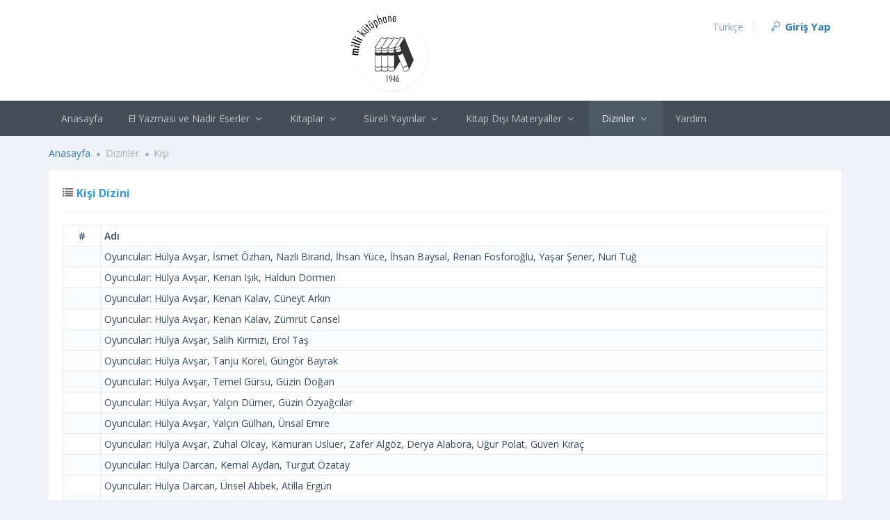

--- FILE ---
content_type: text/html; charset=utf-8
request_url: https://dijital-kutuphane.mkutup.gov.tr/tr/authority/personlist/1943
body_size: 76076
content:
<!DOCTYPE html>
<!--[if IE 8]> <html lang="en" class="ie8 no-js"> <![endif]-->
<!--[if IE 9]> <html lang="en" class="ie9 no-js"> <![endif]-->
<!--[if !IE]><!-->
<html lang="tr">
<!--<![endif]-->
<!-- BEGIN HEAD -->
<head>
    <meta charset="utf-8">
    <title>Kişi Dizini | Milli K&#252;t&#252;phane</title>
    <meta http-equiv="X-UA-Compatible" content="IE=edge">
<meta content="width=device-width, initial-scale=1" name="viewport" />
<meta content="description" name="description" />
<meta content="keywords" name="keywords" />
    <!-- BEGIN GLOBAL MANDATORY STYLES -->
    <link href="https://fonts.googleapis.com/css?family=Open+Sans:400,300,600,700&subset=all" rel="stylesheet" type="text/css">
    <link href="/assets/metronic/theme/global/plugins/font-awesome/css/font-awesome.min.css" rel="stylesheet"/>
<link href="/assets/metronic/theme/global/plugins/simple-line-icons/simple-line-icons.min.css" rel="stylesheet"/>
<link href="/assets/metronic/theme/global/plugins/bootstrap/css/bootstrap.min.css" rel="stylesheet"/>
<link href="/assets/metronic/theme/global/plugins/uniform/css/uniform.default.min.css" rel="stylesheet"/>
<link href="/assets/metronic/theme/global/plugins/bootstrap-switch/css/bootstrap-switch.min.css" rel="stylesheet"/>

    <!-- END GLOBAL MANDATORY STYLES -->
    <!-- BEGIN PAGE LEVEL STYLES -->
    
    <!-- END PAGE LEVEL STYLES -->
    <!-- BEGIN PAGE LEVEL INLINE STYLES -->
    
    <!-- END PAGE LEVEL INLINE STYLES -->
    <!-- BEGIN THEME STYLES -->
    <link href="/assets/metronic/theme/global/css/components.min.css" rel="stylesheet"/>
<link href="/assets/metronic/theme/global/css/plugins.min.css" rel="stylesheet"/>
<link href="/assets/metronic/theme/layouts/layout3/css/layout.css" rel="stylesheet"/>
<link href="/assets/metronic/theme/layouts/layout3/css/themes/default.min.css" rel="stylesheet"/>
<link href="/assets/metronic/theme/layouts/layout3/css/custom.css" rel="stylesheet"/>

    <!-- END THEME STYLES -->
    <link rel="shortcut icon" href="/favicon.ico">
    <style>
        footer {
            text-align: center;
        }

        .serit {
            background-color: #444d58;
            height: 60px;
            /*position: absolute;*/
            width: 100%;
            bottom: -34px;
        }

        .page-footer {
        }

        .footImage {
            margin-top: -34px;
            vertical-align: middle;
        }

        .page-footer {
            color: black;
        }

        body {
            background-color: #eff3f8 !important;
        }
    </style>
    <script>
        (function (i, s, o, g, r, a, m) {
        i['GoogleAnalyticsObject'] = r; i[r] = i[r] || function () {
            (i[r].q = i[r].q || []).push(arguments)
        }, i[r].l = 1 * new Date(); a = s.createElement(o),
            m = s.getElementsByTagName(o)[0]; a.async = 1; a.src = g; m.parentNode.insertBefore(a, m)
        })(window, document, 'script', '//www.google-analytics.com/analytics.js', 'ga');

        ga('create', 'UA-74584237-1', 'auto');
        ga('send', 'pageview');

    </script>
</head>
<!-- END HEAD -->
<!-- BEGIN BODY -->
<!-- DOC: Apply "page-header-menu-fixed" class to set the mega menu fixed  -->
<!-- DOC: Apply "page-header-top-fixed" class to set the top menu fixed  -->
<body class="page-container-bg-solid page-boxed page-header-menu-fixed">
    <!-- BEGIN HEADER -->
    <div class="page-header" style="height: 145px">
        <!-- BEGIN HEADER TOP -->
        <div class="page-header-top" style="height: 145px">
            <div class="container">
                


<!-- BEGIN LOGO -->
<div class="page-logo" style="top: -23px; left: 450px; position: absolute; background-position: center center;">
    <a href="http://www.mkutup.gov.tr/tr/Sayfalar/default.aspx">
        <img style="padding-top:15px;padding-bottom:15px;" src="/assets/metronic/theme/layouts/layout3/img/MK-Logo2.png" alt="logo" class="logo-default">
    </a>
    

</div>
<!-- END LOGO -->
<!-- BEGIN RESPONSIVE MENU TOGGLER -->
<a href="javascript:;" class="menu-toggler"></a>
<!-- END RESPONSIVE MENU TOGGLER -->
<!-- BEGIN TOP NAVIGATION MENU -->
<div class="top-menu" >
<form action="/tr/account/logoff" id="logoutForm" method="post"><input name="__RequestVerificationToken" type="hidden" value="EhKMS7Ce_JCXGWj7nDcWXzEkVvQ-_MNwzR-nC59TFY0-Qb3OGwH-cOizSSUHy_K6mGMO0ntwRpxflnZOUms9ZQi1INPpIc46ohP0QBoSXJ81" /></form>    <ul class="nav navbar-nav pull-right">
        <!-- BEGIN LANGUAGE DROPDOWN -->
<li class="dropdown dropdown-language dropdown-dark">
    <a href="javascript:;" class="dropdown-toggle" data-toggle="dropdown" data-hover="dropdown" data-close-others="true">

        <span class="langname">T&#252;rk&#231;e</span>
    </a>
    <ul class="dropdown-menu dropdown-menu-default">
        <li>
            <a href="/tr">
                Türkçe
            </a>
        </li>
        <li>
            <a href="/en">
                 English
            </a>
        </li>
        <li>
            <a href="/ar">
                العربية
            </a>
        </li>
    </ul>
</li>
<!-- END LANGUAGE DROPDOWN -->
        <li class="droddown dropdown-separator">
            <span class="separator"></span>
        </li>
        



        <li class="">
            <a style="font-size:15px;font-weight:bold" href="/tr/account/login">
                <i class="icon-key"></i> Giriş Yap
            </a>
        </li>

    </ul>
</div>
<!-- END TOP NAVIGATION MENU -->
            </div>
        </div>
        <!-- END HEADER TOP -->
        <!-- BEGIN HEADER MENU -->
        <div class="page-header-menu">
            <div class="container">
                <!-- BEGIN MEGA MENU -->
<!-- DOC: Apply "hor-menu-light" class after the "hor-menu" class below to have a horizontal menu with white background -->
<!-- DOC: Remove data-hover="dropdown" and data-close-others="true" attributes below to disable the dropdown opening on mouse hover -->
<div class="hor-menu ">
    <ul class="nav navbar-nav">
    <li class="">
        <a href="/">Anasayfa</a>
    </li>
    <li class="menu-dropdown classic-menu-dropdown ">

        <a data-hover="megamenu-dropdown" data-close-others="true" data-toggle="dropdown" href="javascript:;">
            El Yazması ve Nadir Eserler  <i class="fa fa-angle-down"></i>         </a>

        <ul class="dropdown-menu pull-left">
        <li class="">
            <a href="/tr/manuscripts/catalog/list">
                <i class="icon-pointer"></i>
                Yazma Eser Katalog
            </a>
        </li>
        <li class="">
            <a href="/tr/manuscripts/catalogeht/list">
                <i class="icon-pointer"></i>
                Nadir Eser(EHT) Katalog
            </a>
        </li>
        <li class="">
            <a href="/tr/manuscripts">
                <i class="icon-pointer"></i>
                Hakkında
            </a>
        </li>
        <li class="">
            <a href="/tr/manuscripts/page/manuscriptbooks">
                <i class="icon-pointer"></i>
                Yazma Kitaplar
            </a>
        </li>
        </ul>
    
    </li>
    <li class="menu-dropdown classic-menu-dropdown ">

        <a data-hover="megamenu-dropdown" data-close-others="true" data-toggle="dropdown" href="javascript:;">
            Kitaplar  <i class="fa fa-angle-down"></i>         </a>

        <ul class="dropdown-menu pull-left">
        <li class="">
            <a href="/tr/books/catalog/list">
                <i class="icon-pointer"></i>
                Katalog
            </a>
        </li>
        <li class="">
            <a href="#">
                <i class="icon-pointer"></i>
                Hakkında
            </a>
        </li>
        </ul>
    
    </li>
    <li class="menu-dropdown classic-menu-dropdown ">

        <a data-hover="megamenu-dropdown" data-close-others="true" data-toggle="dropdown" href="javascript:;">
            S&#252;reli Yayınlar  <i class="fa fa-angle-down"></i>         </a>

        <ul class="dropdown-menu pull-left">
        <li class="">
            <a href="/tr/periodicals/catalog/list">
                <i class="icon-pointer"></i>
                Katalog
            </a>
        </li>
        <li class="">
            <a href="/tr/periodicals/articlecatalog/list">
                <i class="icon-pointer"></i>
                Makale Kataloğu
            </a>
        </li>
        <li class="">
            <a href="/tr/periodicals">
                <i class="icon-pointer"></i>
                Hakkında
            </a>
        </li>
        <li class="">
            <a href="/tr/periodicals/fulltextsearch/fulltextsearch">
                <i class="icon-pointer"></i>
                Metin İ&#231;i Arama
            </a>
        </li>
        </ul>
    
    </li>
    <li class="menu-dropdown classic-menu-dropdown ">

        <a data-hover="megamenu-dropdown" data-close-others="true" data-toggle="dropdown" href="javascript:;">
            Kitap Dışı Materyaller  <i class="fa fa-angle-down"></i>         </a>

        <ul class="dropdown-menu pull-left">
        <li class="">
            <a href="/tr/nonbookmaterials/catalog/list">
                <i class="icon-pointer"></i>
                Katalog
            </a>
        </li>
        <li class="">
            <a href="/tr/nonbookmaterials">
                <i class="icon-pointer"></i>
                Hakkında
            </a>
        </li>
        <li class="">
            <a href="/tr/nonbookmaterials/catalog/advancedsearch">
                <i class="icon-pointer"></i>
                Detaylı Arama
            </a>
        </li>
        </ul>
    
    </li>
    <li class="menu-dropdown classic-menu-dropdown active">

        <a data-hover="megamenu-dropdown" data-close-others="true" data-toggle="dropdown" href="javascript:;">
            Dizinler  <i class="fa fa-angle-down"></i>         </a>

        <ul class="dropdown-menu pull-left">
        <li class="active">
            <a href="/tr/authority/personlist/1943">
                <i class="icon-pointer"></i>
                Kişi
                    <span class="selected"></span>
            </a>
        </li>
        <li class="">
            <a href="/tr/authority/subjectlist">
                <i class="icon-pointer"></i>
                Konu
            </a>
        </li>
        <li class="">
            <a href="/tr/authority/librarylist">
                <i class="icon-pointer"></i>
                K&#252;t&#252;phane
            </a>
        </li>
        <li class="">
            <a href="/tr/authority/collectionlist">
                <i class="icon-pointer"></i>
                Koleksiyon
            </a>
        </li>
        <li class="">
            <a href="/tr/authority/scripttypelist">
                <i class="icon-pointer"></i>
                Yazı T&#252;r&#252;
            </a>
        </li>
        <li class="">
            <a href="/tr/authority/papertypelist">
                <i class="icon-pointer"></i>
                Kağıt T&#252;r&#252;
            </a>
        </li>
        <li class="">
            <a href="/tr/authority/languagelist">
                <i class="icon-pointer"></i>
                Dil
            </a>
        </li>
        </ul>
    
    </li>
    <li class="menu-dropdown classic-menu-dropdown ">

            <a href="/tr/home/contact">
                Yardım
            </a>

    
    </li>




    </ul>
</div>
<!-- END MEGA MENU -->
            </div>
        </div>
        <!-- END HEADER MENU -->
    </div>
    <!-- END HEADER -->
    <!-- BEGIN PAGE CONTAINER -->
    <div class="page-container">
        <!-- BEGIN PAGE HEAD -->
        <div class="page-head">
            <div class="container">
                <!-- BEGIN PAGE TITLE -->
                
                <!-- END PAGE TITLE -->
            </div>
        </div>
        <!-- END PAGE HEAD -->
        <!-- BEGIN PAGE CONTENT -->
        <div class="page-content">
            <div class="container">
                <!-- BEGIN PAGE BREADCRUMB -->
                
    <ul class="page-breadcrumb breadcrumb">
                <li>
                    <a href="/">Anasayfa</a>
                        <i class="fa fa-circle"></i>
                </li>
                <li class="">
                    Dizinler
                        <i class="fa fa-circle"></i>
                </li>
                <li class="active">
                    Kişi
                </li>
    </ul>

                <!-- END PAGE BREADCRUMB -->
                <!-- BEGIN PAGE CONTENT INNER -->
                

<!-- BEGIN SAMPLE TABLE PORTLET-->
<div class="row">
    <div class="col-md-12">
        <div class="portlet light">
            <div class="portlet-title">
                <div class="caption">
                    <i class="fa fa-list"></i>
                    <span class="caption-subject font-blue bold">Kişi Dizini</span>
                </div>
            </div>
            <div class="portlet-body">
                <div class="table-responsive">
                    <table class="table table-bordered table-condensed table-hover table-responsive table-striped">
                        <thead>
                            <tr>
                                <th width="5%" class="text-center">#</th>
                                <th>
                                    Adı
                                </th>
                            </tr>
                        </thead>
                        <tbody>
                                    <tr>
                                        <td class="text-center">
                                         
                                            </td>
                                            <td>
                                                Oyuncular: H&#252;lya Avşar, İsmet &#214;zhan, Nazlı Birand, İhsan Y&#252;ce, İhsan Baysal, Renan Fosforoğlu, Yaşar Şener, Nuri Tuğ
                                            </td>
                                        </tr>
                                    <tr>
                                        <td class="text-center">
                                         
                                            </td>
                                            <td>
                                                Oyuncular: H&#252;lya Avşar, Kenan Işık, Haldun Dormen
                                            </td>
                                        </tr>
                                    <tr>
                                        <td class="text-center">
                                         
                                            </td>
                                            <td>
                                                Oyuncular: H&#252;lya Avşar, Kenan Kalav, C&#252;neyt Arkın
                                            </td>
                                        </tr>
                                    <tr>
                                        <td class="text-center">
                                         
                                            </td>
                                            <td>
                                                Oyuncular: H&#252;lya Avşar, Kenan Kalav, Z&#252;mr&#252;t Cansel
                                            </td>
                                        </tr>
                                    <tr>
                                        <td class="text-center">
                                         
                                            </td>
                                            <td>
                                                Oyuncular: H&#252;lya Avşar, Salih Kırmızı, Erol Taş
                                            </td>
                                        </tr>
                                    <tr>
                                        <td class="text-center">
                                         
                                            </td>
                                            <td>
                                                Oyuncular: H&#252;lya Avşar, Tanju Korel, G&#252;ng&#246;r Bayrak
                                            </td>
                                        </tr>
                                    <tr>
                                        <td class="text-center">
                                         
                                            </td>
                                            <td>
                                                Oyuncular: H&#252;lya Avşar, Temel G&#252;rsu, G&#252;zin Doğan
                                            </td>
                                        </tr>
                                    <tr>
                                        <td class="text-center">
                                         
                                            </td>
                                            <td>
                                                Oyuncular: H&#252;lya Avşar, Yal&#231;ın D&#252;mer, G&#252;zin &#214;zyağcılar
                                            </td>
                                        </tr>
                                    <tr>
                                        <td class="text-center">
                                         
                                            </td>
                                            <td>
                                                Oyuncular: H&#252;lya Avşar, Yal&#231;ın G&#252;lhan, &#220;nsal Emre
                                            </td>
                                        </tr>
                                    <tr>
                                        <td class="text-center">
                                         
                                            </td>
                                            <td>
                                                Oyuncular: H&#252;lya Avşar, Zuhal Olcay, Kamuran Usluer, Zafer Alg&#246;z, Derya Alabora, Uğur Polat, G&#252;ven Kıra&#231;
                                            </td>
                                        </tr>
                                    <tr>
                                        <td class="text-center">
                                         
                                            </td>
                                            <td>
                                                Oyuncular: H&#252;lya Darcan, Kemal Aydan, Turgut &#214;zatay
                                            </td>
                                        </tr>
                                    <tr>
                                        <td class="text-center">
                                         
                                            </td>
                                            <td>
                                                Oyuncular: H&#252;lya Darcan, &#220;nsel Abbek, Atilla Erg&#252;n
                                            </td>
                                        </tr>
                                    <tr>
                                        <td class="text-center">
                                         
                                            </td>
                                            <td>
                                                Oyuncular: H&#252;lya Darcan, Yıldırım Gencer, Baki Tamer
                                            </td>
                                        </tr>
                                    <tr>
                                        <td class="text-center">
                                         
                                            </td>
                                            <td>
                                                Oyuncular: H&#252;lya Ko&#231;liğit, Tanju Korel, Muazzez Kurdoğlu
                                            </td>
                                        </tr>
                                    <tr>
                                        <td class="text-center">
                                         
                                            </td>
                                            <td>
                                                Oyuncular: H&#252;lya Ko&#231;yiğit
                                            </td>
                                        </tr>
                                    <tr>
                                        <td class="text-center">
                                         
                                            </td>
                                            <td>
                                                Oyuncular: H&#252;lya Ko&#231;yiğit, Ayta&#231; Arman, T&#252;lin &#214;rsek
                                            </td>
                                        </tr>
                                    <tr>
                                        <td class="text-center">
                                         
                                            </td>
                                            <td>
                                                Oyuncular: H&#252;lya Ko&#231;yiğit, Cemal Gencer
                                            </td>
                                        </tr>
                                    <tr>
                                        <td class="text-center">
                                         
                                            </td>
                                            <td>
                                                Oyuncular: H&#252;lya Ko&#231;yiğit, Cihan &#220;nal, M&#252;nir &#214;zkul
                                            </td>
                                        </tr>
                                    <tr>
                                        <td class="text-center">
                                         
                                            </td>
                                            <td>
                                                Oyuncular: H&#252;lya Ko&#231;yiğit, C&#252;neyt Arkın
                                            </td>
                                        </tr>
                                    <tr>
                                        <td class="text-center">
                                         
                                            </td>
                                            <td>
                                                Oyuncular: H&#252;lya Ko&#231;yiğit, C&#252;neyt Arkın, Ajda Pekkan
                                            </td>
                                        </tr>
                                    <tr>
                                        <td class="text-center">
                                         
                                            </td>
                                            <td>
                                                Oyuncular: H&#252;lya Ko&#231;yiğit, C&#252;neyt Arkın, Cihangir Gaffari
                                            </td>
                                        </tr>
                                    <tr>
                                        <td class="text-center">
                                         
                                            </td>
                                            <td>
                                                Oyuncular: H&#252;lya Ko&#231;yiğit, C&#252;neyt Arkın, Cihangir Gaftari
                                            </td>
                                        </tr>
                                    <tr>
                                        <td class="text-center">
                                         
                                            </td>
                                            <td>
                                                Oyuncular: H&#252;lya Ko&#231;yiğit, C&#252;neyt Arkın, &#199;olpan İlhan
                                            </td>
                                        </tr>
                                    <tr>
                                        <td class="text-center">
                                         
                                            </td>
                                            <td>
                                                Oyuncular: H&#252;lya Ko&#231;yiğit, C&#252;neyt Arkın, Erol Tezeren
                                            </td>
                                        </tr>
                                    <tr>
                                        <td class="text-center">
                                         
                                            </td>
                                            <td>
                                                Oyuncular: H&#252;lya Ko&#231;yiğit, C&#252;neyt Arkın, G&#246;n&#252;l Yazar
                                            </td>
                                        </tr>
                                    <tr>
                                        <td class="text-center">
                                         
                                            </td>
                                            <td>
                                                Oyuncular: H&#252;lya Ko&#231;yiğit, C&#252;neyt Arkın, Sadri Alışık
                                            </td>
                                        </tr>
                                    <tr>
                                        <td class="text-center">
                                         
                                            </td>
                                            <td>
                                                Oyuncular: H&#252;lya Ko&#231;yiğit, C&#252;neyt Arkın, Semra Sar
                                            </td>
                                        </tr>
                                    <tr>
                                        <td class="text-center">
                                         
                                            </td>
                                            <td>
                                                Oyuncular: H&#252;lya Ko&#231;yiğit, C&#252;neyt Arkın, Tanju Korel
                                            </td>
                                        </tr>
                                    <tr>
                                        <td class="text-center">
                                         
                                            </td>
                                            <td>
                                                Oyuncular: H&#252;lya Ko&#231;yiğit, &#199;etin Tekindor
                                            </td>
                                        </tr>
                                    <tr>
                                        <td class="text-center">
                                         
                                            </td>
                                            <td>
                                                Oyuncular: H&#252;lya Ko&#231;yiğit, Demir Karahan, Ali Şen
                                            </td>
                                        </tr>
                                    <tr>
                                        <td class="text-center">
                                         
                                            </td>
                                            <td>
                                                Oyuncular: H&#252;lya Ko&#231;yiğit, Ediz Hun
                                            </td>
                                        </tr>
                                    <tr>
                                        <td class="text-center">
                                         
                                            </td>
                                            <td>
                                                Oyuncular: H&#252;lya Ko&#231;yiğit, Ediz Hun,
                                            </td>
                                        </tr>
                                    <tr>
                                        <td class="text-center">
                                         
                                            </td>
                                            <td>
                                                Oyuncular: H&#252;lya Ko&#231;yiğit, Ediz Hun, Hulusi Kentmen
                                            </td>
                                        </tr>
                                    <tr>
                                        <td class="text-center">
                                         
                                            </td>
                                            <td>
                                                Oyuncular: H&#252;lya Ko&#231;yiğit, Ediz Hun, İzzet G&#252;nay
                                            </td>
                                        </tr>
                                    <tr>
                                        <td class="text-center">
                                         
                                            </td>
                                            <td>
                                                Oyuncular: H&#252;lya Ko&#231;yiğit, Ediz Hun, Kartal Tibet
                                            </td>
                                        </tr>
                                    <tr>
                                        <td class="text-center">
                                         
                                            </td>
                                            <td>
                                                Oyuncular: H&#252;lya Ko&#231;yiğit, Ediz Hun, Lale Belkıs
                                            </td>
                                        </tr>
                                    <tr>
                                        <td class="text-center">
                                         
                                            </td>
                                            <td>
                                                Oyuncular: H&#252;lya Ko&#231;yiğit, Ediz Hun, Metin Serezli
                                            </td>
                                        </tr>
                                    <tr>
                                        <td class="text-center">
                                         
                                            </td>
                                            <td>
                                                Oyuncular: H&#252;lya Ko&#231;yiğit, Ediz Hun, M&#252;nir &#214;zkul
                                            </td>
                                        </tr>
                                    <tr>
                                        <td class="text-center">
                                         
                                            </td>
                                            <td>
                                                Oyuncular: H&#252;lya Ko&#231;yiğit, Ediz Hun, &#214;nder Somer
                                            </td>
                                        </tr>
                                    <tr>
                                        <td class="text-center">
                                         
                                            </td>
                                            <td>
                                                Oyuncular: H&#252;lya Ko&#231;yiğit, Ediz Hun, Pervin Par
                                            </td>
                                        </tr>
                                    <tr>
                                        <td class="text-center">
                                         
                                            </td>
                                            <td>
                                                Oyuncular: H&#252;lya Ko&#231;yiğit, Ediz Hun, Sadri Alışık
                                            </td>
                                        </tr>
                                    <tr>
                                        <td class="text-center">
                                         
                                            </td>
                                            <td>
                                                Oyuncular: H&#252;lya Ko&#231;yiğit, Ediz Hun, Sevda Ferdağ
                                            </td>
                                        </tr>
                                    <tr>
                                        <td class="text-center">
                                         
                                            </td>
                                            <td>
                                                Oyuncular: H&#252;lya Ko&#231;yiğit, Ediz Hun, Sevgi Can
                                            </td>
                                        </tr>
                                    <tr>
                                        <td class="text-center">
                                         
                                            </td>
                                            <td>
                                                Oyuncular: H&#252;lya Ko&#231;yiğit, Ediz Hun, &#220;lk&#252; &#214;zen
                                            </td>
                                        </tr>
                                    <tr>
                                        <td class="text-center">
                                         
                                            </td>
                                            <td>
                                                Oyuncular: H&#252;lya Ko&#231;yiğit, Ediz Hun, Yal&#231;ın G&#252;lhan
                                            </td>
                                        </tr>
                                    <tr>
                                        <td class="text-center">
                                         
                                            </td>
                                            <td>
                                                Oyuncular: H&#252;lya Ko&#231;yiğit, Ekrem Bora, G&#246;ksel Arsoy
                                            </td>
                                        </tr>
                                    <tr>
                                        <td class="text-center">
                                         
                                            </td>
                                            <td>
                                                Oyuncular: H&#252;lya Ko&#231;yiğit, Ekrem Bora, G&#252;ls&#252;n Kamu
                                            </td>
                                        </tr>
                                    <tr>
                                        <td class="text-center">
                                         
                                            </td>
                                            <td>
                                                Oyuncular: H&#252;lya Ko&#231;yiğit, Ekrem Bora, Nil&#252;fer Ko&#231;yiğit
                                            </td>
                                        </tr>
                                    <tr>
                                        <td class="text-center">
                                         
                                            </td>
                                            <td>
                                                Oyuncular: H&#252;lya Ko&#231;yiğit, Ekrem Bora, Salih G&#252;ney
                                            </td>
                                        </tr>
                                    <tr>
                                        <td class="text-center">
                                         
                                            </td>
                                            <td>
                                                Oyuncular: H&#252;lya Ko&#231;yiğit, Ekrem Bora, Senih Orkan
                                            </td>
                                        </tr>

                            </tbody>
                            <tfoot>
                                <tr>
                                    <td colspan="2">
                                        <div class="row">
                                            <div class="col-md-12 text-center">
                                                <ul class="pagination">
    <li class="">
        <a href="/authority/personlist/1">
            <i class="fa fa-angle-double-left "></i>
        </a>
    </li>
    <li class="">
        <a href="/authority/personlist/1942">
            <i class="fa fa-angle-left"></i>
        </a>
    </li>
        <li class="">
            <a href="/authority/personlist/1939">
                1939
            </a>
        </li>
        <li class="">
            <a href="/authority/personlist/1940">
                1940
            </a>
        </li>
        <li class="">
            <a href="/authority/personlist/1941">
                1941
            </a>
        </li>
        <li class="">
            <a href="/authority/personlist/1942">
                1942
            </a>
        </li>
        <li class="active">
            <a href="/authority/personlist/1943">
                1943
            </a>
        </li>
        <li class="">
            <a href="/authority/personlist/1944">
                1944
            </a>
        </li>
        <li class="">
            <a href="/authority/personlist/1945">
                1945
            </a>
        </li>
        <li class="">
            <a href="/authority/personlist/1946">
                1946
            </a>
        </li>
        <li class="">
            <a href="/authority/personlist/1947">
                1947
            </a>
        </li>
        <li class="">
            <a href="/authority/personlist/1948">
                1948
            </a>
        </li>
    <li class="">
        <a href="/authority/personlist/1944">
            <i class="fa fa-angle-right"></i>
        </a>
    </li>
    <li class="">
        <a href="/authority/personlist/2678">
            <i class="fa fa-angle-double-right"></i>
        </a>
    </li>
</ul>
                                            </div>
                                        </div>
                                        <div class="row">
                                            <div class="col-md-12">
                                                <p class="text-center text-muted">
Sayfa: 1943 / 2678
|| G&#246;sterilen: 97101 - 97150 / 133900


</p>
                                            </div>
                                        </div>
                                    </td>
                                </tr>
                            </tfoot>
                        </table>
                    </div>
                </div>
            </div>
        </div>
    </div>
    <!-- END SAMPLE TABLE PORTLET-->


                <!-- END PAGE CONTENT INNER -->
            </div>
            <!-- BEGIN QUICK SIDEBAR -->
            <a href="javascript:;" class="page-quick-sidebar-toggler"><i class="icon-login"></i></a>
            <div class="page-quick-sidebar-wrapper">
    <div class="page-quick-sidebar">
        <div class="nav-justified">
            <ul class="nav nav-tabs nav-justified">
                <li class="active">
                    <a href="#quick_sidebar_tab_1" data-toggle="tab">
                        Users <span class="badge badge-danger">2</span>
                    </a>
                </li>
                <li>
                    <a href="#quick_sidebar_tab_2" data-toggle="tab">
                        Alerts <span class="badge badge-success">7</span>
                    </a>
                </li>
                <li class="dropdown">
                    <a href="javascript:;" class="dropdown-toggle" data-toggle="dropdown">
                        More<i class="fa fa-angle-down"></i>
                    </a>
                    <ul class="dropdown-menu pull-right" role="menu">
                        <li>
                            <a href="#quick_sidebar_tab_3" data-toggle="tab">
                                <i class="icon-bell"></i> Alerts
                            </a>
                        </li>
                        <li>
                            <a href="#quick_sidebar_tab_3" data-toggle="tab">
                                <i class="icon-info"></i> Notifications
                            </a>
                        </li>
                        <li>
                            <a href="#quick_sidebar_tab_3" data-toggle="tab">
                                <i class="icon-speech"></i> Activities
                            </a>
                        </li>
                        <li class="divider">
                        </li>
                        <li>
                            <a href="#quick_sidebar_tab_3" data-toggle="tab">
                                <i class="icon-settings"></i> Settings
                            </a>
                        </li>
                    </ul>
                </li>
            </ul>
            <div class="tab-content">
                <div class="tab-pane active page-quick-sidebar-chat" id="quick_sidebar_tab_1">
                    <div class="page-quick-sidebar-chat-users" data-rail-color="#ddd" data-wrapper-class="page-quick-sidebar-list">
                        <h3 class="list-heading">Staff</h3>
                        <ul class="media-list list-items">
                            <li class="media">
                                <div class="media-status">
                                    <span class="badge badge-success">8</span>
                                </div>
                                <img class="media-object" src="/assets/metronic/theme/layouts/layout3/img/avatar3.jpg" alt="...">
                                <div class="media-body">
                                    <h4 class="media-heading">Bob Nilson</h4>
                                    <div class="media-heading-sub">
                                        Project Manager
                                    </div>
                                </div>
                            </li>
                            <li class="media">
                                <img class="media-object" src="/assets/metronic/theme/layouts/layout3/img/avatar1.jpg" alt="...">
                                <div class="media-body">
                                    <h4 class="media-heading">Nick Larson</h4>
                                    <div class="media-heading-sub">
                                        Art Director
                                    </div>
                                </div>
                            </li>
                            <li class="media">
                                <div class="media-status">
                                    <span class="badge badge-danger">3</span>
                                </div>
                                <img class="media-object" src="/assets/metronic/theme/layouts/layout3/img/avatar4.jpg" alt="...">
                                <div class="media-body">
                                    <h4 class="media-heading">Deon Hubert</h4>
                                    <div class="media-heading-sub">
                                        CTO
                                    </div>
                                </div>
                            </li>
                            <li class="media">
                                <img class="media-object" src="/assets/metronic/theme/layouts/layout3/img/avatar2.jpg" alt="...">
                                <div class="media-body">
                                    <h4 class="media-heading">Ella Wong</h4>
                                    <div class="media-heading-sub">
                                        CEO
                                    </div>
                                </div>
                            </li>
                        </ul>
                        <h3 class="list-heading">Customers</h3>
                        <ul class="media-list list-items">
                            <li class="media">
                                <div class="media-status">
                                    <span class="badge badge-warning">2</span>
                                </div>
                                <img class="media-object" src="/assets/metronic/theme/layouts/layout3/img/avatar6.jpg" alt="...">
                                <div class="media-body">
                                    <h4 class="media-heading">Lara Kunis</h4>
                                    <div class="media-heading-sub">
                                        CEO, Loop Inc
                                    </div>
                                    <div class="media-heading-small">
                                        Last seen 03:10 AM
                                    </div>
                                </div>
                            </li>
                            <li class="media">
                                <div class="media-status">
                                    <span class="label label-sm label-success">new</span>
                                </div>
                                <img class="media-object" src="/assets/metronic/theme/layouts/layout3/img/avatar7.jpg" alt="...">
                                <div class="media-body">
                                    <h4 class="media-heading">Ernie Kyllonen</h4>
                                    <div class="media-heading-sub">
                                        Project Manager,<br>
                                        SmartBizz PTL
                                    </div>
                                </div>
                            </li>
                            <li class="media">
                                <img class="media-object" src="/assets/metronic/theme/layouts/layout3/img/avatar8.jpg" alt="...">
                                <div class="media-body">
                                    <h4 class="media-heading">Lisa Stone</h4>
                                    <div class="media-heading-sub">
                                        CTO, Keort Inc
                                    </div>
                                    <div class="media-heading-small">
                                        Last seen 13:10 PM
                                    </div>
                                </div>
                            </li>
                            <li class="media">
                                <div class="media-status">
                                    <span class="badge badge-success">7</span>
                                </div>
                                <img class="media-object" src="/assets/metronic/theme/layouts/layout3/img/avatar9.jpg" alt="...">
                                <div class="media-body">
                                    <h4 class="media-heading">Deon Portalatin</h4>
                                    <div class="media-heading-sub">
                                        CFO, H&D LTD
                                    </div>
                                </div>
                            </li>
                            <li class="media">
                                <img class="media-object" src="/assets/metronic/theme/layouts/layout3/img/avatar10.jpg" alt="...">
                                <div class="media-body">
                                    <h4 class="media-heading">Irina Savikova</h4>
                                    <div class="media-heading-sub">
                                        CEO, Tizda Motors Inc
                                    </div>
                                </div>
                            </li>
                            <li class="media">
                                <div class="media-status">
                                    <span class="badge badge-danger">4</span>
                                </div>
                                <img class="media-object" src="/assets/metronic/theme/layouts/layout3/img/avatar11.jpg" alt="...">
                                <div class="media-body">
                                    <h4 class="media-heading">Maria Gomez</h4>
                                    <div class="media-heading-sub">
                                        Manager, Infomatic Inc
                                    </div>
                                    <div class="media-heading-small">
                                        Last seen 03:10 AM
                                    </div>
                                </div>
                            </li>
                        </ul>
                    </div>
                    <div class="page-quick-sidebar-item">
                        <div class="page-quick-sidebar-chat-user">
                            <div class="page-quick-sidebar-nav">
                                <a href="javascript:;" class="page-quick-sidebar-back-to-list"><i class="icon-arrow-left"></i>Back</a>
                            </div>
                            <div class="page-quick-sidebar-chat-user-messages">
                                <div class="post out">
                                    <img class="avatar" alt="" src="/assets/metronic/theme/layouts/layout3/img/avatar3.jpg" />
                                    <div class="message">
                                        <span class="arrow"></span>
                                        <a href="javascript:;" class="name">Bob Nilson</a>
                                        <span class="datetime">20:15</span>
                                        <span class="body">
                                            When could you send me the report ?
                                        </span>
                                    </div>
                                </div>
                                <div class="post in">
                                    <img class="avatar" alt="" src="/assets/metronic/theme/layouts/layout3/img/avatar2.jpg" />
                                    <div class="message">
                                        <span class="arrow"></span>
                                        <a href="javascript:;" class="name">Ella Wong</a>
                                        <span class="datetime">20:15</span>
                                        <span class="body">
                                            Its almost done. I will be sending it shortly
                                        </span>
                                    </div>
                                </div>
                                <div class="post out">
                                    <img class="avatar" alt="" src="/assets/metronic/theme/layouts/layout3/img/avatar3.jpg" />
                                    <div class="message">
                                        <span class="arrow"></span>
                                        <a href="javascript:;" class="name">Bob Nilson</a>
                                        <span class="datetime">20:15</span>
                                        <span class="body">
                                            Alright. Thanks! :)
                                        </span>
                                    </div>
                                </div>
                                <div class="post in">
                                    <img class="avatar" alt="" src="/assets/metronic/theme/layouts/layout3/img/avatar2.jpg" />
                                    <div class="message">
                                        <span class="arrow"></span>
                                        <a href="javascript:;" class="name">Ella Wong</a>
                                        <span class="datetime">20:16</span>
                                        <span class="body">
                                            You are most welcome. Sorry for the delay.
                                        </span>
                                    </div>
                                </div>
                                <div class="post out">
                                    <img class="avatar" alt="" src="/assets/metronic/theme/layouts/layout3/img/avatar3.jpg" />
                                    <div class="message">
                                        <span class="arrow"></span>
                                        <a href="javascript:;" class="name">Bob Nilson</a>
                                        <span class="datetime">20:17</span>
                                        <span class="body">
                                            No probs. Just take your time :)
                                        </span>
                                    </div>
                                </div>
                                <div class="post in">
                                    <img class="avatar" alt="" src="/assets/metronic/theme/layouts/layout3/img/avatar2.jpg" />
                                    <div class="message">
                                        <span class="arrow"></span>
                                        <a href="javascript:;" class="name">Ella Wong</a>
                                        <span class="datetime">20:40</span>
                                        <span class="body">
                                            Alright. I just emailed it to you.
                                        </span>
                                    </div>
                                </div>
                                <div class="post out">
                                    <img class="avatar" alt="" src="/assets/metronic/theme/layouts/layout3/img/avatar3.jpg" />
                                    <div class="message">
                                        <span class="arrow"></span>
                                        <a href="javascript:;" class="name">Bob Nilson</a>
                                        <span class="datetime">20:17</span>
                                        <span class="body">
                                            Great! Thanks. Will check it right away.
                                        </span>
                                    </div>
                                </div>
                                <div class="post in">
                                    <img class="avatar" alt="" src="/assets/metronic/theme/layouts/layout3/img/avatar2.jpg" />
                                    <div class="message">
                                        <span class="arrow"></span>
                                        <a href="javascript:;" class="name">Ella Wong</a>
                                        <span class="datetime">20:40</span>
                                        <span class="body">
                                            Please let me know if you have any comment.
                                        </span>
                                    </div>
                                </div>
                                <div class="post out">
                                    <img class="avatar" alt="" src="/assets/metronic/theme/layouts/layout3/img/avatar3.jpg" />
                                    <div class="message">
                                        <span class="arrow"></span>
                                        <a href="javascript:;" class="name">Bob Nilson</a>
                                        <span class="datetime">20:17</span>
                                        <span class="body">
                                            Sure. I will check and buzz you if anything needs to be corrected.
                                        </span>
                                    </div>
                                </div>
                            </div>
                            <div class="page-quick-sidebar-chat-user-form">
                                <div class="input-group">
                                    <input type="text" class="form-control" placeholder="Type a message here...">
                                    <div class="input-group-btn">
                                        <button type="button" class="btn blue"><i class="icon-paper-clip"></i></button>
                                    </div>
                                </div>
                            </div>
                        </div>
                    </div>
                </div>
                <div class="tab-pane page-quick-sidebar-alerts" id="quick_sidebar_tab_2">
                    <div class="page-quick-sidebar-alerts-list">
                        <h3 class="list-heading">General</h3>
                        <ul class="feeds list-items">
                            <li>
                                <div class="col1">
                                    <div class="cont">
                                        <div class="cont-col1">
                                            <div class="label label-sm label-info">
                                                <i class="fa fa-shopping-cart"></i>
                                            </div>
                                        </div>
                                        <div class="cont-col2">
                                            <div class="desc">
                                                New order received with <span class="label label-sm label-danger">
                                                    Reference Number: DR23923
                                                </span>
                                            </div>
                                        </div>
                                    </div>
                                </div>
                                <div class="col2">
                                    <div class="date">
                                        30 mins
                                    </div>
                                </div>
                            </li>
                            <li>
                                <div class="col1">
                                    <div class="cont">
                                        <div class="cont-col1">
                                            <div class="label label-sm label-success">
                                                <i class="fa fa-user"></i>
                                            </div>
                                        </div>
                                        <div class="cont-col2">
                                            <div class="desc">
                                                You have 5 pending membership that requires a quick review.
                                            </div>
                                        </div>
                                    </div>
                                </div>
                                <div class="col2">
                                    <div class="date">
                                        24 mins
                                    </div>
                                </div>
                            </li>
                            <li>
                                <div class="col1">
                                    <div class="cont">
                                        <div class="cont-col1">
                                            <div class="label label-sm label-danger">
                                                <i class="fa fa-bell-o"></i>
                                            </div>
                                        </div>
                                        <div class="cont-col2">
                                            <div class="desc">
                                                Web server hardware needs to be upgraded. <span class="label label-sm label-warning">
                                                    Overdue
                                                </span>
                                            </div>
                                        </div>
                                    </div>
                                </div>
                                <div class="col2">
                                    <div class="date">
                                        2 hours
                                    </div>
                                </div>
                            </li>
                            <li>
                                <a href="javascript:;">
                                    <div class="col1">
                                        <div class="cont">
                                            <div class="cont-col1">
                                                <div class="label label-sm label-default">
                                                    <i class="fa fa-briefcase"></i>
                                                </div>
                                            </div>
                                            <div class="cont-col2">
                                                <div class="desc">
                                                    IPO Report for year 2013 has been released.
                                                </div>
                                            </div>
                                        </div>
                                    </div>
                                    <div class="col2">
                                        <div class="date">
                                            20 mins
                                        </div>
                                    </div>
                                </a>
                            </li>
                        </ul>
                        <h3 class="list-heading">System</h3>
                        <ul class="feeds list-items">
                            <li>
                                <div class="col1">
                                    <div class="cont">
                                        <div class="cont-col1">
                                            <div class="label label-sm label-info">
                                                <i class="fa fa-shopping-cart"></i>
                                            </div>
                                        </div>
                                        <div class="cont-col2">
                                            <div class="desc">
                                                New order received with <span class="label label-sm label-success">
                                                    Reference Number: DR23923
                                                </span>
                                            </div>
                                        </div>
                                    </div>
                                </div>
                                <div class="col2">
                                    <div class="date">
                                        30 mins
                                    </div>
                                </div>
                            </li>
                            <li>
                                <div class="col1">
                                    <div class="cont">
                                        <div class="cont-col1">
                                            <div class="label label-sm label-success">
                                                <i class="fa fa-user"></i>
                                            </div>
                                        </div>
                                        <div class="cont-col2">
                                            <div class="desc">
                                                You have 5 pending membership that requires a quick review.
                                            </div>
                                        </div>
                                    </div>
                                </div>
                                <div class="col2">
                                    <div class="date">
                                        24 mins
                                    </div>
                                </div>
                            </li>
                            <li>
                                <div class="col1">
                                    <div class="cont">
                                        <div class="cont-col1">
                                            <div class="label label-sm label-warning">
                                                <i class="fa fa-bell-o"></i>
                                            </div>
                                        </div>
                                        <div class="cont-col2">
                                            <div class="desc">
                                                Web server hardware needs to be upgraded. <span class="label label-sm label-default ">
                                                    Overdue
                                                </span>
                                            </div>
                                        </div>
                                    </div>
                                </div>
                                <div class="col2">
                                    <div class="date">
                                        2 hours
                                    </div>
                                </div>
                            </li>
                            <li>
                                <a href="javascript:;">
                                    <div class="col1">
                                        <div class="cont">
                                            <div class="cont-col1">
                                                <div class="label label-sm label-info">
                                                    <i class="fa fa-briefcase"></i>
                                                </div>
                                            </div>
                                            <div class="cont-col2">
                                                <div class="desc">
                                                    IPO Report for year 2013 has been released.
                                                </div>
                                            </div>
                                        </div>
                                    </div>
                                    <div class="col2">
                                        <div class="date">
                                            20 mins
                                        </div>
                                    </div>
                                </a>
                            </li>
                        </ul>
                    </div>
                </div>
                <div class="tab-pane page-quick-sidebar-settings" id="quick_sidebar_tab_3">
                    <div class="page-quick-sidebar-settings-list">
                        <h3 class="list-heading">General Settings</h3>
                        <ul class="list-items borderless">
                            <li>
                                Enable Notifications <input type="checkbox" class="make-switch" checked data-size="small" data-on-color="success" data-on-text="ON" data-off-color="default" data-off-text="OFF">
                            </li>
                            <li>
                                Allow Tracking <input type="checkbox" class="make-switch" data-size="small" data-on-color="info" data-on-text="ON" data-off-color="default" data-off-text="OFF">
                            </li>
                            <li>
                                Log Errors <input type="checkbox" class="make-switch" checked data-size="small" data-on-color="danger" data-on-text="ON" data-off-color="default" data-off-text="OFF">
                            </li>
                            <li>
                                Auto Sumbit Issues <input type="checkbox" class="make-switch" data-size="small" data-on-color="warning" data-on-text="ON" data-off-color="default" data-off-text="OFF">
                            </li>
                            <li>
                                Enable SMS Alerts <input type="checkbox" class="make-switch" checked data-size="small" data-on-color="success" data-on-text="ON" data-off-color="default" data-off-text="OFF">
                            </li>
                        </ul>
                        <h3 class="list-heading">System Settings</h3>
                        <ul class="list-items borderless">
                            <li>
                                Security Level
                                <select class="form-control input-inline input-sm input-small">
                                    <option value="1">Normal</option>
                                    <option value="2" selected>Medium</option>
                                    <option value="e">High</option>
                                </select>
                            </li>
                            <li>
                                Failed Email Attempts <input class="form-control input-inline input-sm input-small" value="5" />
                            </li>
                            <li>
                                Secondary SMTP Port <input class="form-control input-inline input-sm input-small" value="3560" />
                            </li>
                            <li>
                                Notify On System Error <input type="checkbox" class="make-switch" checked data-size="small" data-on-color="danger" data-on-text="ON" data-off-color="default" data-off-text="OFF">
                            </li>
                            <li>
                                Notify On SMTP Error <input type="checkbox" class="make-switch" checked data-size="small" data-on-color="warning" data-on-text="ON" data-off-color="default" data-off-text="OFF">
                            </li>
                        </ul>
                        <div class="inner-content">
                            <button class="btn btn-success"><i class="icon-settings"></i> Save Changes</button>
                        </div>
                    </div>
                </div>
            </div>
        </div>
    </div>
</div>
            <!-- END QUICK SIDEBAR -->
        </div>
        <!-- END PAGE CONTENT -->
    </div>
    <!-- END PAGE CONTAINER -->
    <!-- BEGIN PRE-FOOTER -->
    
    <div style="padding:0px!important;" class="page-footer">
        <footer>
            <div class="serit">
                <img class="footImage" src="/images/MK-footer.png" />
                <div style="background-color:#eff3f8;" class="page-footer">
                    <div class="container">
                        


2015 - 2025 &copy; Tüm Hakları Kültür ve Turizm Bakanlığı <a style="color:blue" href="http://www.mkutup.gov.tr/" title="Milli Kütüphane Başkanlığı" target="_blank">Milli Kütüphane Başkanlığı</a>'na aittir.


<br />





                    </div>
                </div>
            </div>
        </footer>
    </div>


    <!-- END PRE-FOOTER -->
    <!-- BEGIN FOOTER -->

    <div class="scroll-to-top">
        <i class="icon-arrow-up"></i>
    </div>
    <!-- END FOOTER -->
    <!-- BEGIN JAVASCRIPTS (Load javascripts at bottom, this will reduce page load time) -->
    <!-- BEGIN CORE PLUGINS -->
    <!--[if lt IE 9]>
        <script src="/assets/metronic/theme/global/plugins/respond.min.js"></script>
<script src="/assets/metronic/theme/global/plugins/excanvas.min.js"></script>

    <![endif]-->
    <script src="/assets/metronic/theme/global/plugins/jquery-1.11.3.min.js"></script>
<script src="/assets/metronic/theme/global/plugins/bootstrap/js/bootstrap.min.js"></script>
<script src="/assets/metronic/theme/global/plugins/js.cookie.min.js"></script>
<script src="/assets/metronic/theme/global/plugins/bootstrap-hover-dropdown/bootstrap-hover-dropdown.min.js"></script>
<script src="/assets/metronic/theme/global/plugins/jquery-slimscroll/jquery.slimscroll.min.js"></script>
<script src="/assets/metronic/theme/global/plugins/jquery.blockui.min.js"></script>
<script src="/assets/metronic/theme/global/plugins/uniform/jquery.uniform.min.js"></script>
<script src="/assets/metronic/theme/global/plugins/bootstrap-switch/js/bootstrap-switch.min.js"></script>

    <!-- END CORE PLUGINS -->
    <!-- BEGIN PAGE LEVEL SCRIPTS -->
    
    <!-- END PAGE LEVEL SCRIPTS -->
    <!-- BEGIN PAGE LEVEL SCRIPTS -->
    <script src="/assets/metronic/theme/global/scripts/app.js"></script>
<script src="/assets/metronic/theme/layouts/layout3/scripts/layout.js"></script>

    <!-- END PAGE LEVEL SCRIPTS -->
    <!-- BEGIN GLOBAL INLINE SCRIPTS -->
    <script>
    jQuery(document).ready(function() {
        //Metronic.init(); // init metronic core componets
        //Layout.init(); // init layout
        //Demo.init(); // init demo(theme settings page)
        //QuickSidebar.init(); // init quick sidebar
        //Index.init(); // init index page
        //Tasks.initDashboardWidget(); // init tash dashboard widget
    });
</script>
    <!-- END GLOBAL INLINE SCRIPTS -->
    <!-- BEGIN PAGE LEVEL INLINE SCRIPTS -->
    
    <!-- END PAGE LEVEL INLINE SCRIPTS -->
    <!-- END JAVASCRIPTS -->
    <div class="hidden" id="isAuthenticated" data-val="False"></div>
    <script src="/Scripts/homePageScript.js"></script>
</body>
<!-- END BODY -->
</html>

--- FILE ---
content_type: application/javascript
request_url: https://dijital-kutuphane.mkutup.gov.tr/Scripts/homePageScript.js
body_size: 311
content:
$(function () {
    var isAuthenticated = $("#isAuthenticated").data("val");
    if (isAuthenticated != "True") {
        $('a[href="/tr/manuscripts/catalog/advancedsearch"],a[href="/tr/manuscripts/catalogeht/advancedsearch"],a[href="/tr/periodicals/catalog/advancedsearch"]').parent().empty();
    }
})

--- FILE ---
content_type: text/plain
request_url: https://www.google-analytics.com/j/collect?v=1&_v=j102&a=597415226&t=pageview&_s=1&dl=https%3A%2F%2Fdijital-kutuphane.mkutup.gov.tr%2Ftr%2Fauthority%2Fpersonlist%2F1943&ul=en-us%40posix&dt=Ki%C5%9Fi%20Dizini%20%7C%20Milli%20K%C3%BCt%C3%BCphane&sr=1280x720&vp=1280x720&_u=IEBAAEABAAAAACAAI~&jid=417792681&gjid=161133926&cid=1507384517.1762335001&tid=UA-74584237-1&_gid=1729100898.1762335001&_r=1&_slc=1&z=1309409011
body_size: -454
content:
2,cG-0N4WHYFNGY

--- FILE ---
content_type: application/javascript
request_url: https://dijital-kutuphane.mkutup.gov.tr/assets/metronic/theme/global/plugins/jquery.blockui.min.js
body_size: 3546
content:
/*!
 * jQuery blockUI plugin
 * Version 2.70.0-2014.11.23
 * Requires jQuery v1.7 or later
 *
 * Examples at: http://malsup.com/jquery/block/
 * Copyright (c) 2007-2013 M. Alsup
 * Dual licensed under the MIT and GPL licenses:
 * http://www.opensource.org/licenses/mit-license.php
 * http://www.gnu.org/licenses/gpl.html
 *
 * Thanks to Amir-Hossein Sobhi for some excellent contributions!
 */
 !function(){"use strict";function e(e){function t(t,n){var s,h,k=t==window,y=n&&void 0!==n.message?n.message:void 0;if(n=e.extend({},e.blockUI.defaults,n||{}),!n.ignoreIfBlocked||!e(t).data("blockUI.isBlocked")){if(n.overlayCSS=e.extend({},e.blockUI.defaults.overlayCSS,n.overlayCSS||{}),s=e.extend({},e.blockUI.defaults.css,n.css||{}),n.onOverlayClick&&(n.overlayCSS.cursor="pointer"),h=e.extend({},e.blockUI.defaults.themedCSS,n.themedCSS||{}),y=void 0===y?n.message:y,k&&p&&o(window,{fadeOut:0}),y&&"string"!=typeof y&&(y.parentNode||y.jquery)){var m=y.jquery?y[0]:y,v={};e(t).data("blockUI.history",v),v.el=m,v.parent=m.parentNode,v.display=m.style.display,v.position=m.style.position,v.parent&&v.parent.removeChild(m)}e(t).data("blockUI.onUnblock",n.onUnblock);var g,I,w,U,x=n.baseZ;g=e(r||n.forceIframe?'<iframe class="blockUI" style="z-index:'+x++ +';display:none;border:none;margin:0;padding:0;position:absolute;width:100%;height:100%;top:0;left:0" src="'+n.iframeSrc+'"></iframe>':'<div class="blockUI" style="display:none"></div>'),I=e(n.theme?'<div class="blockUI blockOverlay ui-widget-overlay" style="z-index:'+x++ +';display:none"></div>':'<div class="blockUI blockOverlay" style="z-index:'+x++ +';display:none;border:none;margin:0;padding:0;width:100%;height:100%;top:0;left:0"></div>'),n.theme&&k?(U='<div class="blockUI '+n.blockMsgClass+' blockPage ui-dialog ui-widget ui-corner-all" style="z-index:'+(x+10)+';display:none;position:fixed">',n.title&&(U+='<div class="ui-widget-header ui-dialog-titlebar ui-corner-all blockTitle">'+(n.title||"&nbsp;")+"</div>"),U+='<div class="ui-widget-content ui-dialog-content"></div>',U+="</div>"):n.theme?(U='<div class="blockUI '+n.blockMsgClass+' blockElement ui-dialog ui-widget ui-corner-all" style="z-index:'+(x+10)+';display:none;position:absolute">',n.title&&(U+='<div class="ui-widget-header ui-dialog-titlebar ui-corner-all blockTitle">'+(n.title||"&nbsp;")+"</div>"),U+='<div class="ui-widget-content ui-dialog-content"></div>',U+="</div>"):U=k?'<div class="blockUI '+n.blockMsgClass+' blockPage" style="z-index:'+(x+10)+';display:none;position:fixed"></div>':'<div class="blockUI '+n.blockMsgClass+' blockElement" style="z-index:'+(x+10)+';display:none;position:absolute"></div>',w=e(U),y&&(n.theme?(w.css(h),w.addClass("ui-widget-content")):w.css(s)),n.theme||I.css(n.overlayCSS),I.css("position",k?"fixed":"absolute"),(r||n.forceIframe)&&g.css("opacity",0);var C=[g,I,w],S=e(k?"body":t);e.each(C,function(){this.appendTo(S)}),n.theme&&n.draggable&&e.fn.draggable&&w.draggable({handle:".ui-dialog-titlebar",cancel:"li"});var O=f&&(!e.support.boxModel||e("object,embed",k?null:t).length>0);if(u||O){if(k&&n.allowBodyStretch&&e.support.boxModel&&e("html,body").css("height","100%"),(u||!e.support.boxModel)&&!k)var E=d(t,"borderTopWidth"),T=d(t,"borderLeftWidth"),M=E?"(0 - "+E+")":0,B=T?"(0 - "+T+")":0;e.each(C,function(e,t){var o=t[0].style;if(o.position="absolute",2>e)k?o.setExpression("height","Math.max(document.body.scrollHeight, document.body.offsetHeight) - (jQuery.support.boxModel?0:"+n.quirksmodeOffsetHack+') + "px"'):o.setExpression("height",'this.parentNode.offsetHeight + "px"'),k?o.setExpression("width",'jQuery.support.boxModel && document.documentElement.clientWidth || document.body.clientWidth + "px"'):o.setExpression("width",'this.parentNode.offsetWidth + "px"'),B&&o.setExpression("left",B),M&&o.setExpression("top",M);else if(n.centerY)k&&o.setExpression("top",'(document.documentElement.clientHeight || document.body.clientHeight) / 2 - (this.offsetHeight / 2) + (blah = document.documentElement.scrollTop ? document.documentElement.scrollTop : document.body.scrollTop) + "px"'),o.marginTop=0;else if(!n.centerY&&k){var i=n.css&&n.css.top?parseInt(n.css.top,10):0,s="((document.documentElement.scrollTop ? document.documentElement.scrollTop : document.body.scrollTop) + "+i+') + "px"';o.setExpression("top",s)}})}if(y&&(n.theme?w.find(".ui-widget-content").append(y):w.append(y),(y.jquery||y.nodeType)&&e(y).show()),(r||n.forceIframe)&&n.showOverlay&&g.show(),n.fadeIn){var j=n.onBlock?n.onBlock:c,H=n.showOverlay&&!y?j:c,z=y?j:c;n.showOverlay&&I._fadeIn(n.fadeIn,H),y&&w._fadeIn(n.fadeIn,z)}else n.showOverlay&&I.show(),y&&w.show(),n.onBlock&&n.onBlock.bind(w)();if(i(1,t,n),k?(p=w[0],b=e(n.focusableElements,p),n.focusInput&&setTimeout(l,20)):a(w[0],n.centerX,n.centerY),n.timeout){var W=setTimeout(function(){k?e.unblockUI(n):e(t).unblock(n)},n.timeout);e(t).data("blockUI.timeout",W)}}}function o(t,o){var s,l=t==window,a=e(t),d=a.data("blockUI.history"),c=a.data("blockUI.timeout");c&&(clearTimeout(c),a.removeData("blockUI.timeout")),o=e.extend({},e.blockUI.defaults,o||{}),i(0,t,o),null===o.onUnblock&&(o.onUnblock=a.data("blockUI.onUnblock"),a.removeData("blockUI.onUnblock"));var r;r=l?e("body").children().filter(".blockUI").add("body > .blockUI"):a.find(">.blockUI"),o.cursorReset&&(r.length>1&&(r[1].style.cursor=o.cursorReset),r.length>2&&(r[2].style.cursor=o.cursorReset)),l&&(p=b=null),o.fadeOut?(s=r.length,r.stop().fadeOut(o.fadeOut,function(){0===--s&&n(r,d,o,t)})):n(r,d,o,t)}function n(t,o,n,i){var s=e(i);if(!s.data("blockUI.isBlocked")){t.each(function(){this.parentNode&&this.parentNode.removeChild(this)}),o&&o.el&&(o.el.style.display=o.display,o.el.style.position=o.position,o.el.style.cursor="default",o.parent&&o.parent.appendChild(o.el),s.removeData("blockUI.history")),s.data("blockUI.static")&&s.css("position","static"),"function"==typeof n.onUnblock&&n.onUnblock(i,n);var l=e(document.body),a=l.width(),d=l[0].style.width;l.width(a-1).width(a),l[0].style.width=d}}function i(t,o,n){var i=o==window,l=e(o);if((t||(!i||p)&&(i||l.data("blockUI.isBlocked")))&&(l.data("blockUI.isBlocked",t),i&&n.bindEvents&&(!t||n.showOverlay))){var a="mousedown mouseup keydown keypress keyup touchstart touchend touchmove";t?e(document).bind(a,n,s):e(document).unbind(a,s)}}function s(t){if("keydown"===t.type&&t.keyCode&&9==t.keyCode&&p&&t.data.constrainTabKey){var o=b,n=!t.shiftKey&&t.target===o[o.length-1],i=t.shiftKey&&t.target===o[0];if(n||i)return setTimeout(function(){l(i)},10),!1}var s=t.data,a=e(t.target);return a.hasClass("blockOverlay")&&s.onOverlayClick&&s.onOverlayClick(t),a.parents("div."+s.blockMsgClass).length>0?!0:0===a.parents().children().filter("div.blockUI").length}function l(e){if(b){var t=b[e===!0?b.length-1:0];t&&t.focus()}}function a(e,t,o){var n=e.parentNode,i=e.style,s=(n.offsetWidth-e.offsetWidth)/2-d(n,"borderLeftWidth"),l=(n.offsetHeight-e.offsetHeight)/2-d(n,"borderTopWidth");t&&(i.left=s>0?s+"px":"0"),o&&(i.top=l>0?l+"px":"0")}function d(t,o){return parseInt(e.css(t,o),10)||0}e.fn._fadeIn=e.fn.fadeIn;var c=e.noop||function(){},r=/MSIE/.test(navigator.userAgent),u=/MSIE 6.0/.test(navigator.userAgent)&&!/MSIE 8.0/.test(navigator.userAgent),f=(document.documentMode||0,e.isFunction(document.createElement("div").style.setExpression));e.blockUI=function(e){t(window,e)},e.unblockUI=function(e){o(window,e)},e.growlUI=function(t,o,n,i){var s=e('<div class="growlUI"></div>');t&&s.append("<h1>"+t+"</h1>"),o&&s.append("<h2>"+o+"</h2>"),void 0===n&&(n=3e3);var l=function(t){t=t||{},e.blockUI({message:s,fadeIn:"undefined"!=typeof t.fadeIn?t.fadeIn:700,fadeOut:"undefined"!=typeof t.fadeOut?t.fadeOut:1e3,timeout:"undefined"!=typeof t.timeout?t.timeout:n,centerY:!1,showOverlay:!1,onUnblock:i,css:e.blockUI.defaults.growlCSS})};l();s.css("opacity");s.mouseover(function(){l({fadeIn:0,timeout:3e4});var t=e(".blockMsg");t.stop(),t.fadeTo(300,1)}).mouseout(function(){e(".blockMsg").fadeOut(1e3)})},e.fn.block=function(o){if(this[0]===window)return e.blockUI(o),this;var n=e.extend({},e.blockUI.defaults,o||{});return this.each(function(){var t=e(this);n.ignoreIfBlocked&&t.data("blockUI.isBlocked")||t.unblock({fadeOut:0})}),this.each(function(){"static"==e.css(this,"position")&&(this.style.position="relative",e(this).data("blockUI.static",!0)),this.style.zoom=1,t(this,o)})},e.fn.unblock=function(t){return this[0]===window?(e.unblockUI(t),this):this.each(function(){o(this,t)})},e.blockUI.version=2.7,e.blockUI.defaults={message:"<h1>Please wait...</h1>",title:null,draggable:!0,theme:!1,css:{padding:0,margin:0,width:"30%",top:"40%",left:"35%",textAlign:"center",color:"#000",border:"3px solid #aaa",backgroundColor:"#fff",cursor:"wait"},themedCSS:{width:"30%",top:"40%",left:"35%"},overlayCSS:{backgroundColor:"#000",opacity:.6,cursor:"wait"},cursorReset:"default",growlCSS:{width:"350px",top:"10px",left:"",right:"10px",border:"none",padding:"5px",opacity:.6,cursor:"default",color:"#fff",backgroundColor:"#000","-webkit-border-radius":"10px","-moz-border-radius":"10px","border-radius":"10px"},iframeSrc:/^https/i.test(window.location.href||"")?"javascript:false":"about:blank",forceIframe:!1,baseZ:1e3,centerX:!0,centerY:!0,allowBodyStretch:!0,bindEvents:!0,constrainTabKey:!0,fadeIn:200,fadeOut:400,timeout:0,showOverlay:!0,focusInput:!0,focusableElements:":input:enabled:visible",onBlock:null,onUnblock:null,onOverlayClick:null,quirksmodeOffsetHack:4,blockMsgClass:"blockMsg",ignoreIfBlocked:!1};var p=null,b=[]}"function"==typeof define&&define.amd&&define.amd.jQuery?define(["jquery"],e):e(jQuery)}();